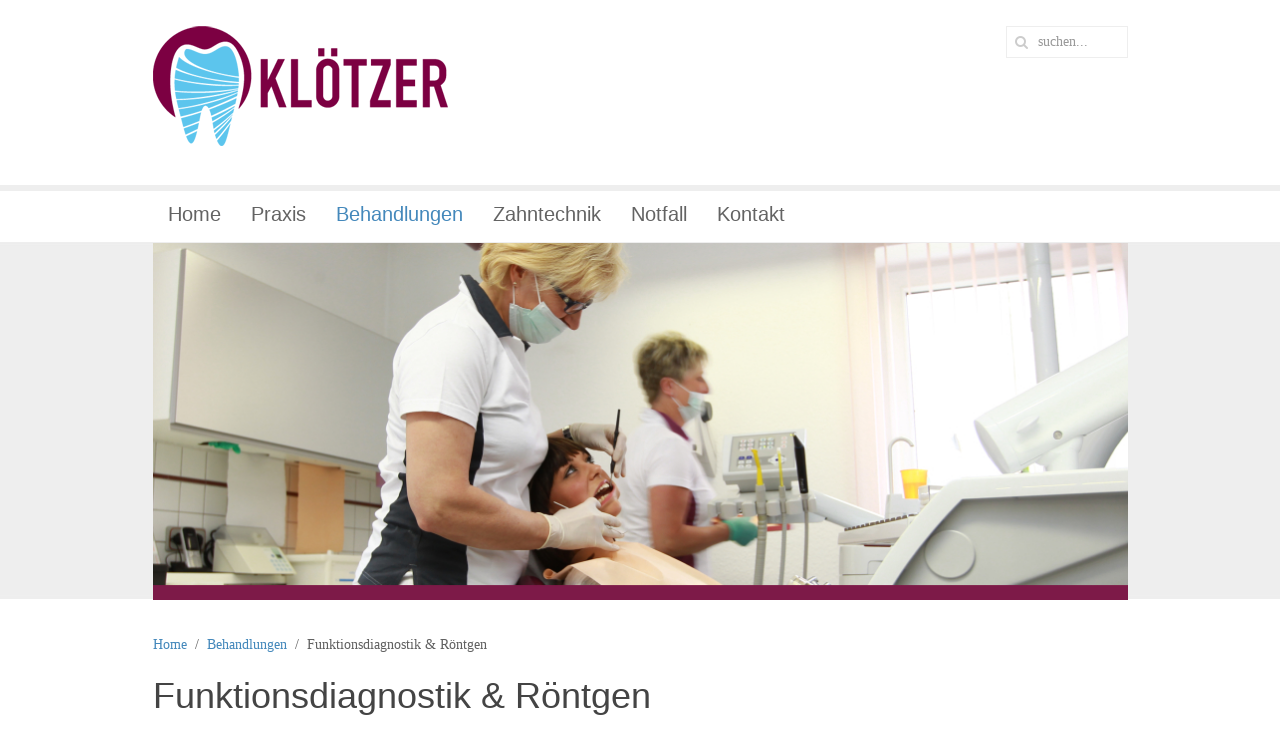

--- FILE ---
content_type: text/html; charset=utf-8
request_url: https://zahnarztpraxis-kloetzer.de/index.php/behandlungen/funktionsdiagnostik-roentgen
body_size: 2495
content:
<!DOCTYPE HTML>
<html lang="de-de" dir="ltr"  data-config='{"twitter":0,"plusone":0,"facebook":0,"style":"default"}'>

<head>
<meta http-equiv="X-UA-Compatible" content="IE=edge">
<meta name="viewport" content="width=device-width, initial-scale=1">
<meta charset="utf-8" />
	<base href="https://zahnarztpraxis-kloetzer.de/index.php/behandlungen/funktionsdiagnostik-roentgen" />
	<meta name="author" content="Super User" />
	<meta name="description" content="Zahnarztpraxis Heike Klötzer in Lichte." />
	<meta name="generator" content="Joomla! - Open Source Content Management" />
	<title>Funktionsdiagnostik &amp; Röntgen</title>
	<link href="https://zahnarztpraxis-kloetzer.de/index.php/component/search/?Itemid=211&amp;format=opensearch" rel="search" title="Suchen Zahnarztpraxis Heike Klötzer" type="application/opensearchdescription+xml" />
	<link href="/templates/yoo_master2/favicon.ico" rel="shortcut icon" type="image/vnd.microsoft.icon" />
	<script src="/media/jui/js/jquery.min.js?f94067b432a774f216a1d452e7ba05a2"></script>
	<script src="/media/jui/js/jquery-noconflict.js?f94067b432a774f216a1d452e7ba05a2"></script>
	<script src="/media/jui/js/jquery-migrate.min.js?f94067b432a774f216a1d452e7ba05a2"></script>
	<script src="/media/jui/js/bootstrap.min.js?f94067b432a774f216a1d452e7ba05a2"></script>
	<script src="/media/widgetkit/uikit2-ffefc0c2.js"></script>
	<script src="/media/widgetkit/wk-scripts-bc2c8cbb.js"></script>
	<script>
GOOGLE_MAPS_API_KEY = "XgUlTGh3I3OfvHwlCrzm4wfnPIIALEcjUtb1ycTT";
	</script>

<link rel="apple-touch-icon-precomposed" href="/templates/yoo_master2/apple_touch_icon.png">
<link rel="stylesheet" href="/templates/yoo_master2/css/bootstrap.css">
<link rel="stylesheet" href="/templates/yoo_master2/css/theme.css">
<link rel="stylesheet" href="/templates/yoo_master2/css/custom.css">
<script src="/templates/yoo_master2/warp/vendor/uikit/js/uikit.js"></script>
<script src="/templates/yoo_master2/warp/vendor/uikit/js/components/autocomplete.js"></script>
<script src="/templates/yoo_master2/warp/vendor/uikit/js/components/search.js"></script>
<script src="/templates/yoo_master2/warp/vendor/uikit/js/components/tooltip.js"></script>
<script src="/templates/yoo_master2/warp/js/social.js"></script>
<script src="/templates/yoo_master2/js/theme.js"></script>
</head>

<body class="tm-isblog">

	<div class="uk-container uk-container-center">

		
				<div class="tm-headerbar uk-clearfix uk-hidden-small">

						<a class="tm-logo" href="https://zahnarztpraxis-kloetzer.de">
	<p><img src="/images/Logo-zahnarztpraxis-kloetzer01.png" alt="" /></p></a>
			
			<div class="uk-panel">
<form id="search-40-69712c9d22584" class="uk-search" action="/index.php/behandlungen/funktionsdiagnostik-roentgen" method="post" data-uk-search="{'source': '/index.php/component/search/?tmpl=raw&amp;type=json&amp;ordering=&amp;searchphrase=all', 'param': 'searchword', 'msgResultsHeader': 'Suchergebnis', 'msgMoreResults': 'Weitere Ergebnisse', 'msgNoResults': 'Nichts gefunden', flipDropdown: 1}">
	<input class="uk-search-field" type="text" name="searchword" placeholder="suchen...">
	<input type="hidden" name="task"   value="search">
	<input type="hidden" name="option" value="com_search">
	<input type="hidden" name="Itemid" value="211">
</form>
</div>
		</div>
		
				<nav class="tm-navbar uk-navbar">

						<ul class="uk-navbar-nav uk-hidden-small">
<li><a href="/index.php">Home</a></li><li class="uk-parent" data-uk-dropdown="{'preventflip':'y'}" aria-haspopup="true" aria-expanded="false"><a href="/index.php/praxis/philosophie">Praxis</a><div class="uk-dropdown uk-dropdown-navbar uk-dropdown-width-1"><div class="uk-grid uk-dropdown-grid"><div class="uk-width-1-1"><ul class="uk-nav uk-nav-navbar"><li><a href="/index.php/praxis/philosophie">Philosophie</a></li><li><a href="/index.php/praxis/team" class="last">Team</a></li></ul></div></div></div></li><li class="uk-parent uk-active" data-uk-dropdown="{'preventflip':'y'}" aria-haspopup="true" aria-expanded="false"><a href="/index.php/behandlungen/prothetik">Behandlungen</a><div class="uk-dropdown uk-dropdown-navbar uk-dropdown-width-1"><div class="uk-grid uk-dropdown-grid"><div class="uk-width-1-1"><ul class="uk-nav uk-nav-navbar"><li><a href="/index.php/behandlungen/prothetik">Prothetik</a></li><li><a href="/index.php/behandlungen/konservierende-zahnerhaltung">Konservierende Zahnerhaltung</a></li><li><a href="/index.php/behandlungen/kinderzahnheilkunde">Kinderzahnheilkunde</a></li><li class="uk-active"><a href="/index.php/behandlungen/funktionsdiagnostik-roentgen">Funktionsdiagnostik &amp; Röntgen</a></li><li><a href="/index.php/behandlungen/angstpatienten-patienten-mit-behinderung">Angstpatienten, Patienten mit Behinderung</a></li><li><a href="/index.php/behandlungen/professionelle-zahnreinigung-und-bleaching">Professionelle Zahnreinigung und Bleaching</a></li><li><a href="/index.php/behandlungen/hausbesuche-bei-pflegebeduerftigkeit" class="last">Hausbesuche (bei Pflegebedürftigkeit)</a></li></ul></div></div></div></li><li><a href="/index.php/zahntechnik">Zahntechnik</a></li><li><a href="/index.php/notfall">Notfall</a></li><li><a href="/index.php/kontakt">Kontakt</a></li></ul>			
						<a href="#offcanvas" class="uk-navbar-toggle uk-visible-small" data-uk-offcanvas></a>
			
			
						<div class="uk-navbar-content uk-navbar-center uk-visible-small"><a class="tm-logo-small" href="https://zahnarztpraxis-kloetzer.de">
	<p><img src="/images/Logo-zahnarztpraxis-kloetzer.png" alt="" width="259" height="59" /></p></a></div>
			
		</nav>
		
				<section id="tm-top-a" class="tm-top-a uk-grid" data-uk-grid-match="{target:'> div > .uk-panel'}" data-uk-grid-margin>
<div class="uk-width-1-1"><div class="uk-panel">
	<p><img src="/images/layout/Bannerbilder/behandlungen.jpg" alt="" /></p></div></div>
</section>
		
		
				<div id="tm-middle" class="tm-middle uk-grid" data-uk-grid-match data-uk-grid-margin>

						<div class="tm-main uk-width-medium-1-1">

				
								<main id="tm-content" class="tm-content">

										<ul class="uk-breadcrumb"><li><a href="/index.php">Home</a></li><li><a href="/index.php/behandlungen/prothetik">Behandlungen</a></li><li class="uk-active"><span>Funktionsdiagnostik &amp; Röntgen</span></li></ul>
					
					<div id="system-message-container">
</div>
<article class="uk-article" >

	
		<h1 class="uk-article-title">
					Funktionsdiagnostik &amp; Röntgen			</h1>
	
	
	
	
	
			
<p>Viele Patienten leiden unter Kiefergelenkbeschwerden, die mittels verschiedener Schienentherapien behandelt werden können.</p>
<p>Voraussetzung dafür ist eine Funktionsanalyse.</p>
<p>Zur Minimierung der Strahlenbelastung wird in unserer Praxis das digitale Röntgen eingesetzt. Dadurch entfallen umweltbelastende chemische Entwicklerflüssigkeiten.</p> 	
	
	
	
	
	
	
</article>

				</main>
				
				
			</div>
			
                                    
		</div>
		
		
		
				<footer id="tm-footer" class="tm-footer">

						<a class="tm-totop-scroller" data-uk-smooth-scroll href="#"></a>
			
			<div class="uk-panel"><ul class="uk-subnav uk-subnav-line uk-flex-center">
<li><a href="/index.php/impressum">Impressum</a></li><li><a href="/index.php/nutzungsbedingungen">Nutzungsbedingungen</a></li><li><a href="/index.php/datenschutzerklaerung">Datenschutzerklärung</a></li><li><a href="/index.php/kontakt">Kontaktformular</a></li></ul></div>
<div class="uk-panel">
	<p><a title="folgen sie uns zu facebook" href="https://www.facebook.com/zahnarztkloetzer/" target="_blank" rel="noopener noreferrer"><img src="/images/inhaltsbilder/Facebook_Logo_2019.png" width="30" height="30" /></a></p></div>
<div class="uk-panel">
	Built with HTML5 and CSS3
<br/>Copyright &copy; 2014 <a href="http://www.yootheme.com" target="_blank">YOOtheme</a></div>Powered by <a href="http://www.yootheme.com">Warp Theme Framework</a>
		</footer>
		
	</div>

	
		<div id="offcanvas" class="uk-offcanvas">
		<div class="uk-offcanvas-bar"><ul class="uk-nav uk-nav-offcanvas">
<li><a href="/index.php">Home</a></li><li class="uk-parent"><a href="/index.php/praxis/philosophie">Praxis</a><ul class="uk-nav-sub"><li><a href="/index.php/praxis/philosophie">Philosophie</a></li><li><a href="/index.php/praxis/team" class="last">Team</a></li></ul></li><li class="uk-parent uk-active"><a href="/index.php/behandlungen/prothetik">Behandlungen</a><ul class="uk-nav-sub"><li><a href="/index.php/behandlungen/prothetik">Prothetik</a></li><li><a href="/index.php/behandlungen/konservierende-zahnerhaltung">Konservierende Zahnerhaltung</a></li><li><a href="/index.php/behandlungen/kinderzahnheilkunde">Kinderzahnheilkunde</a></li><li class="uk-active"><a href="/index.php/behandlungen/funktionsdiagnostik-roentgen">Funktionsdiagnostik &amp; Röntgen</a></li><li><a href="/index.php/behandlungen/angstpatienten-patienten-mit-behinderung">Angstpatienten, Patienten mit Behinderung</a></li><li><a href="/index.php/behandlungen/professionelle-zahnreinigung-und-bleaching">Professionelle Zahnreinigung und Bleaching</a></li><li><a href="/index.php/behandlungen/hausbesuche-bei-pflegebeduerftigkeit" class="last">Hausbesuche (bei Pflegebedürftigkeit)</a></li></ul></li><li><a href="/index.php/zahntechnik">Zahntechnik</a></li><li><a href="/index.php/notfall">Notfall</a></li><li><a href="/index.php/kontakt">Kontakt</a></li></ul></div>
	</div>
	
</body>
</html>

--- FILE ---
content_type: text/css
request_url: https://zahnarztpraxis-kloetzer.de/templates/yoo_master2/css/custom.css
body_size: 656
content:
/* Copyright (C) YOOtheme GmbH, http://www.gnu.org/licenses/gpl.html GNU/GPL */

/*
 * Custom Style Sheet - Use this file to style your content
 */

body {
	background-color: #fff;
	background-image:url(/images/layout/hg.jpg);
	background-repeat:repeat-x;
	margin:0px;
	padding:0px
    font-family: 'Open Sans', sans-serif;
}

a {
    color: #48b;
}

h1 {
    font-size: 30px;
    line-height: 34px;
}

h1, h2, h3, h4, h5, h6 {
    font-family: 'Open Sans', sans-serif;
}

p, hr, ul, ol, dl, blockquote, pre, fieldset, figure {
    font-size: 18px;
    color: #616161;
    line-height: 1.8;
}

#tm-content > article > ul > li{
    font-size: 18px;
    color: #616161;
    line-height: 1.8;
}

.uk-subnav > * > * {
    color: #48b;
}


.tm-headerbar, .tm-navbar, .tm-footer {
    margin-top: 26px;
    margin-bottom: 6px;
}


.uk-navbar-nav > li.uk-active > a {
    background: none;
    color: #48b;
    font-size: 20px;
    font-family: 'Open Sans', sans-serif;
}



.tm-headerbar, .tm-navbar, .tm-footer {
    background: none;
}


.uk-navbar-nav > li > a {
    font-weight: normal;
    font-family: 'Open Sans', sans-serif;
    font-size: 20px;
    color: #636363;
}

.uk-navbar-nav > li > a:hover {
    color: #7c0042;
}


.uk-dropdown-navbar {
    background: #ffffff;
    color: #444444;
}

.uk-navbar-nav > li:hover > a, .uk-navbar-nav > li > a:focus, .uk-navbar-nav > li.uk-open > a {
    background-color: #ffffff;
}


.uk-nav-navbar > li > a {
    color: #444444;
    font-size: 16px;
    border-bottom: 1px solid #ddd;
}

.uk-nav-navbar > li > a.last {
    border-bottom: 0px solid #ddd;
}

.uk-nav-navbar > li > a:hover, .uk-nav-navbar > li > a:focus {
    color: #7c0042;
    background: none;
}

@media (min-width: 1220px) {
.uk-container {
    max-width: 1045px;
}
}

.uk-dropdown, .uk-dropdown-blank {
    width: 300px;
}

.uk-search  {
    border: 1px solid #eee
}

.tm-footer {
    border-top: 6px solid #eee;
    padding: 20px;
}

.tm-middle {
    padding-bottom: 50px;
}

/* old 
 
#top-a .mod-box {
    padding: 0px;
    border: 0px
}

.mod-box  {
    border: 1px solid #eee
}

.menu-dropdown a.level1 {
	font-size: 20px;
}

#footer {
	border-top: 6px solid #eee;
	padding:20px;
}

#header {
    padding: 0px;
	margin:0px;
}

#headerbar {
    padding: 0px;
	margin:0px;
}

#menubar {
	padding-bottom:0px;
	padding-top:0px;
}

#logo {
    height:197px;
}
*/

